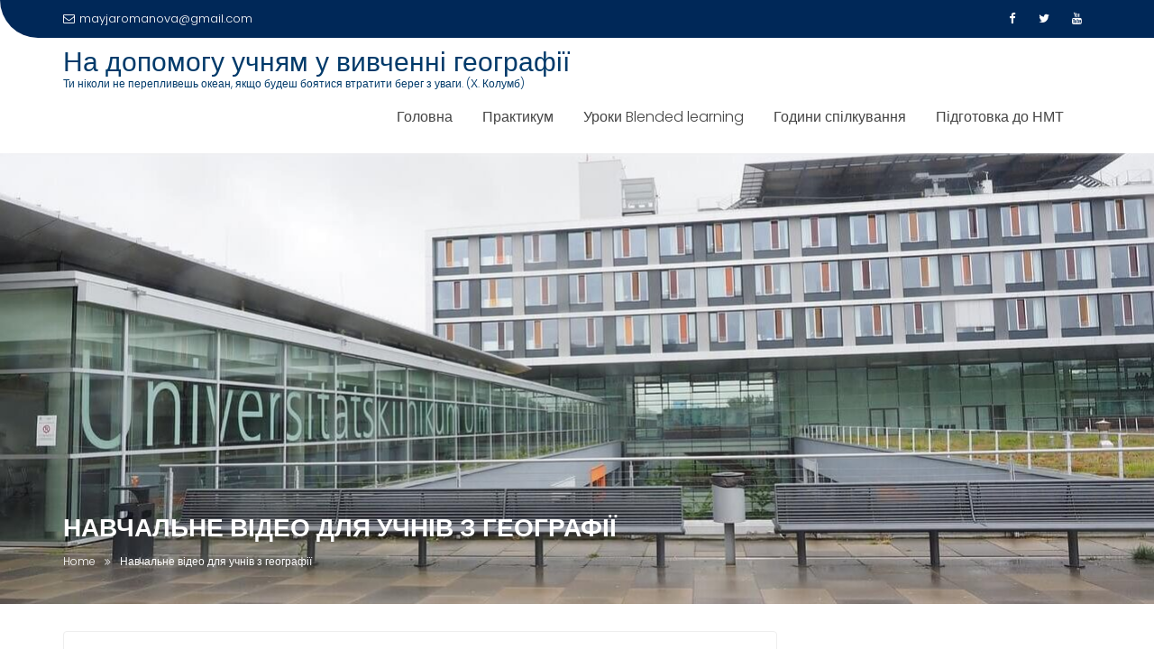

--- FILE ---
content_type: text/html; charset=utf-8
request_url: https://www.google.com/recaptcha/api2/aframe
body_size: 267
content:
<!DOCTYPE HTML><html><head><meta http-equiv="content-type" content="text/html; charset=UTF-8"></head><body><script nonce="X8ozNoQLhIbaG9_-hV3ktQ">/** Anti-fraud and anti-abuse applications only. See google.com/recaptcha */ try{var clients={'sodar':'https://pagead2.googlesyndication.com/pagead/sodar?'};window.addEventListener("message",function(a){try{if(a.source===window.parent){var b=JSON.parse(a.data);var c=clients[b['id']];if(c){var d=document.createElement('img');d.src=c+b['params']+'&rc='+(localStorage.getItem("rc::a")?sessionStorage.getItem("rc::b"):"");window.document.body.appendChild(d);sessionStorage.setItem("rc::e",parseInt(sessionStorage.getItem("rc::e")||0)+1);localStorage.setItem("rc::h",'1769745719089');}}}catch(b){}});window.parent.postMessage("_grecaptcha_ready", "*");}catch(b){}</script></body></html>